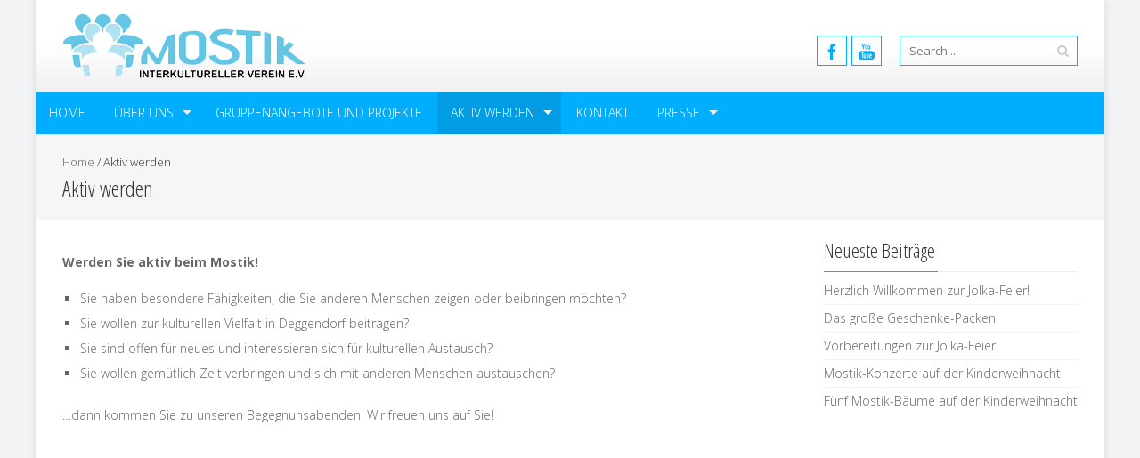

--- FILE ---
content_type: text/html; charset=UTF-8
request_url: https://mostik-deggendorf.de/aktiv-werden/
body_size: 6860
content:
<!DOCTYPE html>
<html lang="de">
<head>
<meta charset="UTF-8">
<meta name="viewport" content="width=device-width, initial-scale=1">
<link rel="profile" href="http://gmpg.org/xfn/11">
<link rel="pingback" href="https://mostik-deggendorf.de/xmlrpc.php">

<title>Aktiv werden &#8211; Mostik</title>
<meta name='robots' content='max-image-preview:large' />
<link rel='dns-prefetch' href='//fonts.googleapis.com' />
<link rel='dns-prefetch' href='//s.w.org' />
<link rel="alternate" type="application/rss+xml" title="Mostik &raquo; Feed" href="https://mostik-deggendorf.de/feed/" />
<link rel="alternate" type="application/rss+xml" title="Mostik &raquo; Kommentar-Feed" href="https://mostik-deggendorf.de/comments/feed/" />
		<script type="text/javascript">
			window._wpemojiSettings = {"baseUrl":"https:\/\/s.w.org\/images\/core\/emoji\/13.1.0\/72x72\/","ext":".png","svgUrl":"https:\/\/s.w.org\/images\/core\/emoji\/13.1.0\/svg\/","svgExt":".svg","source":{"concatemoji":"https:\/\/mostik-deggendorf.de\/wp-includes\/js\/wp-emoji-release.min.js?ver=5.8.12"}};
			!function(e,a,t){var n,r,o,i=a.createElement("canvas"),p=i.getContext&&i.getContext("2d");function s(e,t){var a=String.fromCharCode;p.clearRect(0,0,i.width,i.height),p.fillText(a.apply(this,e),0,0);e=i.toDataURL();return p.clearRect(0,0,i.width,i.height),p.fillText(a.apply(this,t),0,0),e===i.toDataURL()}function c(e){var t=a.createElement("script");t.src=e,t.defer=t.type="text/javascript",a.getElementsByTagName("head")[0].appendChild(t)}for(o=Array("flag","emoji"),t.supports={everything:!0,everythingExceptFlag:!0},r=0;r<o.length;r++)t.supports[o[r]]=function(e){if(!p||!p.fillText)return!1;switch(p.textBaseline="top",p.font="600 32px Arial",e){case"flag":return s([127987,65039,8205,9895,65039],[127987,65039,8203,9895,65039])?!1:!s([55356,56826,55356,56819],[55356,56826,8203,55356,56819])&&!s([55356,57332,56128,56423,56128,56418,56128,56421,56128,56430,56128,56423,56128,56447],[55356,57332,8203,56128,56423,8203,56128,56418,8203,56128,56421,8203,56128,56430,8203,56128,56423,8203,56128,56447]);case"emoji":return!s([10084,65039,8205,55357,56613],[10084,65039,8203,55357,56613])}return!1}(o[r]),t.supports.everything=t.supports.everything&&t.supports[o[r]],"flag"!==o[r]&&(t.supports.everythingExceptFlag=t.supports.everythingExceptFlag&&t.supports[o[r]]);t.supports.everythingExceptFlag=t.supports.everythingExceptFlag&&!t.supports.flag,t.DOMReady=!1,t.readyCallback=function(){t.DOMReady=!0},t.supports.everything||(n=function(){t.readyCallback()},a.addEventListener?(a.addEventListener("DOMContentLoaded",n,!1),e.addEventListener("load",n,!1)):(e.attachEvent("onload",n),a.attachEvent("onreadystatechange",function(){"complete"===a.readyState&&t.readyCallback()})),(n=t.source||{}).concatemoji?c(n.concatemoji):n.wpemoji&&n.twemoji&&(c(n.twemoji),c(n.wpemoji)))}(window,document,window._wpemojiSettings);
		</script>
		<style type="text/css">
img.wp-smiley,
img.emoji {
	display: inline !important;
	border: none !important;
	box-shadow: none !important;
	height: 1em !important;
	width: 1em !important;
	margin: 0 .07em !important;
	vertical-align: -0.1em !important;
	background: none !important;
	padding: 0 !important;
}
</style>
	<link rel='stylesheet' id='wp-block-library-css'  href='https://mostik-deggendorf.de/wp-includes/css/dist/block-library/style.min.css?ver=5.8.12' type='text/css' media='all' />
<link rel='stylesheet' id='googleFonts-css'  href='//fonts.googleapis.com/css?family=Open+Sans%3A400%2C400italic%2C300%2C700%7COpen+Sans+Condensed%3A300%2C300italic%2C700&#038;ver=5.8.12' type='text/css' media='all' />
<link rel='stylesheet' id='font-css-css'  href='https://mostik-deggendorf.de/wp-content/themes/accesspress-pro/css/fonts.css?ver=5.8.12' type='text/css' media='all' />
<link rel='stylesheet' id='font-awesome-css'  href='https://mostik-deggendorf.de/wp-content/themes/accesspress-pro/css/font-awesome.min.css?ver=5.8.12' type='text/css' media='all' />
<link rel='stylesheet' id='fancybox-css-css'  href='https://mostik-deggendorf.de/wp-content/themes/accesspress-pro/css/nivo-lightbox.css?ver=5.8.12' type='text/css' media='all' />
<link rel='stylesheet' id='bx-slider-style-css'  href='https://mostik-deggendorf.de/wp-content/themes/accesspress-pro/css/jquery.bxslider.css?ver=5.8.12' type='text/css' media='all' />
<link rel='stylesheet' id='sequence-slider-style-css'  href='https://mostik-deggendorf.de/wp-content/themes/accesspress-pro/css/sequence-slider.css?ver=5.8.12' type='text/css' media='all' />
<link rel='stylesheet' id='superfish-style-css'  href='https://mostik-deggendorf.de/wp-content/themes/accesspress-pro/css/superfish.css?ver=5.8.12' type='text/css' media='all' />
<link rel='stylesheet' id='timecircle-style-css'  href='https://mostik-deggendorf.de/wp-content/themes/accesspress-pro/css/TimeCircles.css?ver=5.8.12' type='text/css' media='all' />
<link rel='stylesheet' id='accesspress_pro-style-css'  href='https://mostik-deggendorf.de/wp-content/themes/accesspress-pro/style.css?ver=5.8.12' type='text/css' media='all' />
<link rel='stylesheet' id='responsive-css'  href='https://mostik-deggendorf.de/wp-content/themes/accesspress-pro/css/responsive.css?ver=5.8.12' type='text/css' media='all' />
<link rel='stylesheet' id='accesspress_parallax-dynamic-style-css'  href='https://mostik-deggendorf.de/wp-content/themes/accesspress-pro/css/style.php?ver=5.8.12' type='text/css' media='all' />
<link rel='stylesheet' id='__EPYT__style-css'  href='https://mostik-deggendorf.de/wp-content/plugins/youtube-embed-plus/styles/ytprefs.min.css?ver=14.2.4' type='text/css' media='all' />
<style id='__EPYT__style-inline-css' type='text/css'>

                .epyt-gallery-thumb {
                        width: 33.333%;
                }
                
</style>
<script type='text/javascript' src='https://mostik-deggendorf.de/wp-includes/js/jquery/jquery.min.js?ver=3.6.0' id='jquery-core-js'></script>
<script type='text/javascript' src='https://mostik-deggendorf.de/wp-includes/js/jquery/jquery-migrate.min.js?ver=3.3.2' id='jquery-migrate-js'></script>
<script type='text/javascript' id='__ytprefs__-js-extra'>
/* <![CDATA[ */
var _EPYT_ = {"ajaxurl":"https:\/\/mostik-deggendorf.de\/wp-admin\/admin-ajax.php","security":"963ae1d474","gallery_scrolloffset":"20","eppathtoscripts":"https:\/\/mostik-deggendorf.de\/wp-content\/plugins\/youtube-embed-plus\/scripts\/","eppath":"https:\/\/mostik-deggendorf.de\/wp-content\/plugins\/youtube-embed-plus\/","epresponsiveselector":"[\"iframe.__youtube_prefs_widget__\"]","epdovol":"1","version":"14.2.4","evselector":"iframe.__youtube_prefs__[src], iframe[src*=\"youtube.com\/embed\/\"], iframe[src*=\"youtube-nocookie.com\/embed\/\"]","ajax_compat":"","maxres_facade":"eager","ytapi_load":"light","pause_others":"","stopMobileBuffer":"1","facade_mode":"","not_live_on_channel":""};
/* ]]> */
</script>
<script type='text/javascript' src='https://mostik-deggendorf.de/wp-content/plugins/youtube-embed-plus/scripts/ytprefs.min.js?ver=14.2.4' id='__ytprefs__-js'></script>
<link rel="https://api.w.org/" href="https://mostik-deggendorf.de/wp-json/" /><link rel="alternate" type="application/json" href="https://mostik-deggendorf.de/wp-json/wp/v2/pages/10" /><link rel="EditURI" type="application/rsd+xml" title="RSD" href="https://mostik-deggendorf.de/xmlrpc.php?rsd" />
<link rel="wlwmanifest" type="application/wlwmanifest+xml" href="https://mostik-deggendorf.de/wp-includes/wlwmanifest.xml" /> 
<meta name="generator" content="WordPress 5.8.12" />
<link rel="canonical" href="https://mostik-deggendorf.de/aktiv-werden/" />
<link rel='shortlink' href='https://mostik-deggendorf.de/?p=10' />
<link rel="alternate" type="application/json+oembed" href="https://mostik-deggendorf.de/wp-json/oembed/1.0/embed?url=https%3A%2F%2Fmostik-deggendorf.de%2Faktiv-werden%2F" />
<link rel="alternate" type="text/xml+oembed" href="https://mostik-deggendorf.de/wp-json/oembed/1.0/embed?url=https%3A%2F%2Fmostik-deggendorf.de%2Faktiv-werden%2F&#038;format=xml" />
<style>
	#lightGallery-slider .info .desc
	{
		direction: ltr !important;
		text-align: center !important;
	}
	#lightGallery-slider .info .title
	{
		direction: ltr !important;
		text-align: center !important;
	}
	</style>      <script type="text/javascript">
         var string = ".wp-lightbox-bank,", ie, ieVersion, lightease;
         jQuery(document).ready(function ($) {
                     string = ".gallery-item, ";
                        string += ".wp-caption > a, ";
                        string += "a:has(img[class*=wp-image-])";
                     if (navigator.appName == "Microsoft Internet Explorer") {
               //Set IE as true
               ie = true;
               //Create a user agent var
               var ua = navigator.userAgent;
               //Write a new regEx to find the version number
               var re = new RegExp("MSIE ([0-9]{1,}[.0-9]{0,})");
               //If the regEx through the userAgent is not null
               if (re.exec(ua) != null) {
                  //Set the IE version
                  ieVersion = parseInt(RegExp.$1);
               }
            }
            if (ie = true && ieVersion <= 9)
            {
               lightease = "";
            } else
            {
               lightease = "ease";
            }
            var selector = string.replace(/,\s*$/, "");
            jQuery(selector).lightGallery({
               caption: true,
               desc: true,
               disableOther: true,
               closable: true,
               errorMessage: "Die Seite konnte leider nicht geladen werden!",
               easing: lightease
            });
         });

      </script>
      <style type="text/css"></style>			<div id="fb-root"></div>
		    <script>
		    (function(d, s, id) {
		      var js, fjs = d.getElementsByTagName(s)[0];
		      if (d.getElementById(id)) return;
		      js = d.createElement(s); js.id = id;
		      js.src = "//connect.facebook.net/en_US/sdk.js#xfbml=1&version=v2.5";
		      fjs.parentNode.insertBefore(js, fjs);
		    }(document, 'script', 'facebook-jssdk'));
		    </script>
		<script type="text/javascript"></script><link href='https://fonts.googleapis.com/css?family=Open+Sans:100,200,300,400,500,600,700,800,900,300italic,400italic,500,italic,600italic,700italic,900italic&subset=latin,cyrillic-ext,greek-ext,greek,vietnamese,latin-ext,cyrillic,khmer,devanagari,arabic,hebrew,telugu' rel='stylesheet' type='text/css'><link href='https://fonts.googleapis.com/css?family=Open+Sans+Condensed:100,200,300,400,500,600,700,800,900,300italic,400italic,500,italic,600italic,700italic,900italic&subset=latin,cyrillic-ext,greek-ext,greek,vietnamese,latin-ext,cyrillic,khmer,devanagari,arabic,hebrew,telugu' rel='stylesheet' type='text/css'>
		<style type='text/css' media='all'>		body { font-family: Open Sans !important; font-weight:300 !important;font-style:normal !important; }
		h1,h2,h3,h4,h5,h6 { font-family: Open Sans Condensed !important; font-weight:300 !important;font-style:normal !important; }
		h1, h1 a{font-size:26px !important;text-transform:none !important;color:#333333 !important;}
		h2, h2 a{font-size:24px !important;text-transform:none !important;color:#333333 !important;}
		h3, h3 a{font-size:22px !important;text-transform:none !important;color:#333333 !important;}
		h4, h4 a{font-size:20px !important;text-transform:none !important;color:#333333 !important;}
		h5, h5 a{font-size:18px !important;text-transform:none !important;color:#333333 !important;}
		h6, h6 a{font-size:16px !important;text-transform:none !important;color:#333333 !important;}
		body{font-size:14px !important;color:#666666 !important; pattern0 !important}
		.testimonial-content{14px !important;color:#666666 !important;}
		#site-navigation{padding-top:10px !important;}
		.site-branding{padding-top:0px !important;padding-bottom:0px !important;padding-left:0px !important;padding-right:0px !important;}
		#action-bar{font-size:26px !important;font-family: Open Sans Condensed !important;background-color: !important; color:#FFFFFF !important; text-align:center; font-weight:300 !important; }
		pattern0		</style>		
	</head>

<body class="page-template-default page page-id-10 page-parent group-blog  boxed-layout columns-3">
<div id="page" class="site">
	
	<header id="masthead" class="site-header style1">
		    <div id="top-header">
		<div class="ak-container">
			<div class="site-branding">
				
				<a href="https://mostik-deggendorf.de/" rel="home">
									<img src="https://mostik-deggendorf.de/wp-content/uploads/2014/10/copy-Mostik-Deggendorf.png" alt="Mostik">
								</a>
				
			</div><!-- .site-branding -->
        

			<div class="right-header clearfix">
				                <div class="clear"></div>
               
                		<div class="socials">
				<a href="https://www.facebook.com/Interkultureller-Verein-Mostik-eV-757250941055886" class="facebook" data-title="Facebook" target="_blank"><span class="font-icon-social-facebook"></span></a>
		
		
		
				<a href="https://www.youtube.com/channel/UCokTHrY5nRAd8OefA77insA" class="youtube" data-title="Youtube" target="_blank"><span class="font-icon-social-youtube"></span></a>
		
		
		
		
		
		
		
		
		
		
		
				</div>
					<div class="ak-search">
						<form method="get" class="searchform" action="https://mostik-deggendorf.de/" role="search">
		<input type="text" name="s" value="" class="s" placeholder="Search..." />
		<button type="submit" name="submit" class="searchsubmit"><i class="fa fa-search"></i></button>
	</form>
				</div>
							</div><!-- .right-header -->
		</div><!-- .ak-container -->
 	</div><!-- #top-header -->

  	<nav id="site-navigation" class="main-navigation ">
		<div class="ak-container">
			<h1 class="menu-toggle">Menu</h1>
			<div class="menu"><ul><li id="menu-item-163" class="menu-item menu-item-type-custom menu-item-object-custom menu-item-home menu-item-163"><a href="https://mostik-deggendorf.de">Home</a></li>
<li id="menu-item-201" class="menu-item menu-item-type-post_type menu-item-object-page menu-item-has-children menu-item-201"><a href="https://mostik-deggendorf.de/ueber-uns/">Über uns</a>
<ul class="sub-menu">
	<li id="menu-item-170" class="menu-item menu-item-type-post_type menu-item-object-page menu-item-170"><a href="https://mostik-deggendorf.de/ueber-uns/was-macht-der-verein/">Interkultureller Verein Mostik</a></li>
	<li id="menu-item-171" class="menu-item menu-item-type-post_type menu-item-object-page menu-item-171"><a href="https://mostik-deggendorf.de/ueber-uns/zwecke-des-vereins/">Ziele des Vereins</a></li>
	<li id="menu-item-1749" class="menu-item menu-item-type-post_type menu-item-object-page menu-item-1749"><a href="https://mostik-deggendorf.de/mostik-treff/">Begegnungsstätte Mostik-Treff</a></li>
</ul>
</li>
<li id="menu-item-1736" class="menu-item menu-item-type-post_type menu-item-object-page menu-item-1736"><a href="https://mostik-deggendorf.de/unsere-gruppen-angebote-und-aktivitaeten/">Gruppenangebote und Projekte</a></li>
<li id="menu-item-200" class="menu-item menu-item-type-post_type menu-item-object-page current-menu-item page_item page-item-10 current_page_item menu-item-has-children menu-item-200"><a href="https://mostik-deggendorf.de/aktiv-werden/" aria-current="page">Aktiv werden</a>
<ul class="sub-menu">
	<li id="menu-item-1750" class="menu-item menu-item-type-post_type menu-item-object-page menu-item-1750"><a href="https://mostik-deggendorf.de/aktiv-werden/mitglied-werden/">Mitglied werden</a></li>
	<li id="menu-item-169" class="menu-item menu-item-type-post_type menu-item-object-page menu-item-169"><a href="https://mostik-deggendorf.de/aktiv-werden/spenden/">Spenden</a></li>
</ul>
</li>
<li id="menu-item-99" class="menu-item menu-item-type-post_type menu-item-object-page menu-item-99"><a href="https://mostik-deggendorf.de/kontakt/">Kontakt</a></li>
<li id="menu-item-1754" class="menu-item menu-item-type-post_type menu-item-object-page menu-item-has-children menu-item-1754"><a href="https://mostik-deggendorf.de/presse-2/">Presse</a>
<ul class="sub-menu">
	<li id="menu-item-164" class="menu-item menu-item-type-taxonomy menu-item-object-category menu-item-164"><a href="https://mostik-deggendorf.de/category/presse/">Pressearchiv</a></li>
	<li id="menu-item-80" class="menu-item menu-item-type-taxonomy menu-item-object-category menu-item-80"><a href="https://mostik-deggendorf.de/category/vereinszeitung/">Vereinszeitung</a></li>
</ul>
</li>
</ul></div>		</div>
	</nav><!-- #site-navigation -->	</header><!-- #masthead -->

	
	
		
	<div id="content" class="site-content">

	
		<header class="entry-header">
			<div id="accesspreslite-breadcrumbs"><div class="ak-container"><a href="https://mostik-deggendorf.de">Home</a> / <span class="current">Aktiv werden</span></div></div>			<h1 class="entry-title ak-container">Aktiv werden</h1>
		</header><!-- .entry-header -->
		<div class="ak-container">
		
		
		<div id="primary" class="content-area">
			<article id="post-10" class="post-10 page type-page status-publish">
				<div class="entry-content">
					<p><strong>Werden Sie aktiv beim Mostik!</strong></p>
<ul>
<li>Sie haben besondere Fähigkeiten, die Sie anderen Menschen zeigen oder beibringen möchten?</li>
<li>Sie wollen zur kulturellen Vielfalt in Deggendorf beitragen?</li>
<li>Sie sind offen für neues und interessieren sich für kulturellen Austausch?</li>
<li>Sie wollen gemütlich Zeit verbringen und sich mit anderen Menschen austauschen?</li>
</ul>
<p>&#8230;dann kommen Sie zu unseren Begegnunsabenden. Wir freuen uns auf Sie!</p>
<p>&nbsp;</p>
<p>&nbsp;</p>
<p>&nbsp;</p>
<p>&nbsp;</p>
<p>&nbsp;</p>
<p>&nbsp;</p>
<p>&nbsp;</p>
									</div><!-- .entry-content -->
							</article><!-- #post-## -->

			
				</div><!-- #primary -->

		
	<div id="secondary-right" class="widget-area right-sidebar sidebar">
					
		<aside id="recent-posts-2" class="widget widget_recent_entries">
		<h3 class="widget-title"><span>Neueste Beiträge<span></h3>
		<ul>
											<li>
					<a href="https://mostik-deggendorf.de/herzlich-willkommen-zur-jolka-feier/">Herzlich Willkommen zur Jolka-Feier!</a>
									</li>
											<li>
					<a href="https://mostik-deggendorf.de/das-grosse-geschenke-packen/">Das große Geschenke-Packen</a>
									</li>
											<li>
					<a href="https://mostik-deggendorf.de/vorbereitungen-zur-jolka-feier/">Vorbereitungen zur Jolka-Feier</a>
									</li>
											<li>
					<a href="https://mostik-deggendorf.de/mostik-konzerte-auf-der-kinderweihnacht/">Mostik-Konzerte auf der Kinderweihnacht</a>
									</li>
											<li>
					<a href="https://mostik-deggendorf.de/fuenf-mostik-baeume-auf-der-kinderweihnacht/">Fünf Mostik-Bäume auf der Kinderweihnacht</a>
									</li>
					</ul>

		</aside>			</div><!-- #secondary -->

		</div>
	</div><!-- #content -->

	<footer id="colophon" class="site-footer">
			<div id="top-footer">
		<div class="ak-container">
		<div class="clearfix top-footer-wrap column-4">	
						<div class="footer1 footer">
				<aside id="nav_menu-2" class="widget widget_nav_menu"><h2 class="widget-title">Soziale Netzwerke</h2><div class="menu-soziale-netzwerke-container"><ul id="menu-soziale-netzwerke" class="menu"><li id="menu-item-1107" class="menu-item menu-item-type-custom menu-item-object-custom menu-item-1107"><a target="_blank" rel="noopener" href="https://ok.ru/mostikinte">Odnoklassniki</a></li>
<li id="menu-item-359" class="menu-item menu-item-type-custom menu-item-object-custom menu-item-359"><a target="_blank" rel="noopener" href="https://www.facebook.com/pages/Interkultureller-Verein-Mostik-eV/757250941055886">Facebook</a></li>
<li id="menu-item-168" class="menu-item menu-item-type-custom menu-item-object-custom menu-item-168"><a target="_blank" rel="noopener" href="http://www.youtube.com/channel/UCokTHrY5nRAd8OefA77insA">YouTube</a></li>
</ul></div></aside>			</div>
				
			
						<div class="footer2 footer">
				<aside id="nav_menu-4" class="widget widget_nav_menu"><h2 class="widget-title">Wichtiges</h2><div class="menu-wichtiges-container"><ul id="menu-wichtiges" class="menu"><li id="menu-item-1487" class="menu-item menu-item-type-post_type menu-item-object-page menu-item-1487"><a href="https://mostik-deggendorf.de/kontakt/">Kontakt</a></li>
<li id="menu-item-1488" class="menu-item menu-item-type-post_type menu-item-object-page menu-item-1488"><a href="https://mostik-deggendorf.de/aktiv-werden/mitglied-werden/">Mitglied werden</a></li>
<li id="menu-item-1489" class="menu-item menu-item-type-post_type menu-item-object-page menu-item-1489"><a href="https://mostik-deggendorf.de/aktiv-werden/spenden/">Spenden</a></li>
</ul></div></aside>			</div>
				
            
            <div class="clearfix hide"></div>
			
						<div class="footer3 footer">
				<aside id="archives-3" class="widget widget_archive"><h2 class="widget-title">Archiv</h2>		<label class="screen-reader-text" for="archives-dropdown-3">Archiv</label>
		<select id="archives-dropdown-3" name="archive-dropdown">
			
			<option value="">Monat auswählen</option>
				<option value='https://mostik-deggendorf.de/2025/12/'> Dezember 2025 </option>
	<option value='https://mostik-deggendorf.de/2025/11/'> November 2025 </option>
	<option value='https://mostik-deggendorf.de/2025/05/'> Mai 2025 </option>
	<option value='https://mostik-deggendorf.de/2025/03/'> März 2025 </option>
	<option value='https://mostik-deggendorf.de/2025/02/'> Februar 2025 </option>
	<option value='https://mostik-deggendorf.de/2025/01/'> Januar 2025 </option>
	<option value='https://mostik-deggendorf.de/2024/12/'> Dezember 2024 </option>
	<option value='https://mostik-deggendorf.de/2024/11/'> November 2024 </option>
	<option value='https://mostik-deggendorf.de/2024/10/'> Oktober 2024 </option>
	<option value='https://mostik-deggendorf.de/2024/08/'> August 2024 </option>
	<option value='https://mostik-deggendorf.de/2024/07/'> Juli 2024 </option>
	<option value='https://mostik-deggendorf.de/2024/06/'> Juni 2024 </option>
	<option value='https://mostik-deggendorf.de/2024/04/'> April 2024 </option>
	<option value='https://mostik-deggendorf.de/2024/03/'> März 2024 </option>
	<option value='https://mostik-deggendorf.de/2024/02/'> Februar 2024 </option>
	<option value='https://mostik-deggendorf.de/2024/01/'> Januar 2024 </option>
	<option value='https://mostik-deggendorf.de/2023/12/'> Dezember 2023 </option>
	<option value='https://mostik-deggendorf.de/2023/11/'> November 2023 </option>
	<option value='https://mostik-deggendorf.de/2023/10/'> Oktober 2023 </option>
	<option value='https://mostik-deggendorf.de/2023/08/'> August 2023 </option>
	<option value='https://mostik-deggendorf.de/2023/07/'> Juli 2023 </option>
	<option value='https://mostik-deggendorf.de/2023/06/'> Juni 2023 </option>
	<option value='https://mostik-deggendorf.de/2023/05/'> Mai 2023 </option>
	<option value='https://mostik-deggendorf.de/2023/04/'> April 2023 </option>
	<option value='https://mostik-deggendorf.de/2023/03/'> März 2023 </option>
	<option value='https://mostik-deggendorf.de/2023/02/'> Februar 2023 </option>
	<option value='https://mostik-deggendorf.de/2023/01/'> Januar 2023 </option>
	<option value='https://mostik-deggendorf.de/2022/12/'> Dezember 2022 </option>
	<option value='https://mostik-deggendorf.de/2022/11/'> November 2022 </option>
	<option value='https://mostik-deggendorf.de/2022/10/'> Oktober 2022 </option>
	<option value='https://mostik-deggendorf.de/2022/08/'> August 2022 </option>
	<option value='https://mostik-deggendorf.de/2022/07/'> Juli 2022 </option>
	<option value='https://mostik-deggendorf.de/2022/05/'> Mai 2022 </option>
	<option value='https://mostik-deggendorf.de/2021/12/'> Dezember 2021 </option>
	<option value='https://mostik-deggendorf.de/2020/05/'> Mai 2020 </option>
	<option value='https://mostik-deggendorf.de/2020/01/'> Januar 2020 </option>
	<option value='https://mostik-deggendorf.de/2019/12/'> Dezember 2019 </option>
	<option value='https://mostik-deggendorf.de/2019/10/'> Oktober 2019 </option>
	<option value='https://mostik-deggendorf.de/2019/09/'> September 2019 </option>
	<option value='https://mostik-deggendorf.de/2018/10/'> Oktober 2018 </option>
	<option value='https://mostik-deggendorf.de/2018/09/'> September 2018 </option>
	<option value='https://mostik-deggendorf.de/2018/08/'> August 2018 </option>
	<option value='https://mostik-deggendorf.de/2018/07/'> Juli 2018 </option>
	<option value='https://mostik-deggendorf.de/2018/06/'> Juni 2018 </option>
	<option value='https://mostik-deggendorf.de/2018/05/'> Mai 2018 </option>
	<option value='https://mostik-deggendorf.de/2018/04/'> April 2018 </option>
	<option value='https://mostik-deggendorf.de/2018/03/'> März 2018 </option>
	<option value='https://mostik-deggendorf.de/2018/02/'> Februar 2018 </option>
	<option value='https://mostik-deggendorf.de/2017/12/'> Dezember 2017 </option>
	<option value='https://mostik-deggendorf.de/2017/10/'> Oktober 2017 </option>
	<option value='https://mostik-deggendorf.de/2017/08/'> August 2017 </option>
	<option value='https://mostik-deggendorf.de/2017/07/'> Juli 2017 </option>
	<option value='https://mostik-deggendorf.de/2017/06/'> Juni 2017 </option>
	<option value='https://mostik-deggendorf.de/2017/05/'> Mai 2017 </option>
	<option value='https://mostik-deggendorf.de/2017/03/'> März 2017 </option>
	<option value='https://mostik-deggendorf.de/2017/02/'> Februar 2017 </option>
	<option value='https://mostik-deggendorf.de/2017/01/'> Januar 2017 </option>
	<option value='https://mostik-deggendorf.de/2016/12/'> Dezember 2016 </option>
	<option value='https://mostik-deggendorf.de/2016/11/'> November 2016 </option>
	<option value='https://mostik-deggendorf.de/2016/10/'> Oktober 2016 </option>
	<option value='https://mostik-deggendorf.de/2016/09/'> September 2016 </option>
	<option value='https://mostik-deggendorf.de/2016/07/'> Juli 2016 </option>
	<option value='https://mostik-deggendorf.de/2016/06/'> Juni 2016 </option>
	<option value='https://mostik-deggendorf.de/2016/05/'> Mai 2016 </option>
	<option value='https://mostik-deggendorf.de/2016/04/'> April 2016 </option>
	<option value='https://mostik-deggendorf.de/2016/03/'> März 2016 </option>
	<option value='https://mostik-deggendorf.de/2016/02/'> Februar 2016 </option>
	<option value='https://mostik-deggendorf.de/2016/01/'> Januar 2016 </option>
	<option value='https://mostik-deggendorf.de/2015/12/'> Dezember 2015 </option>
	<option value='https://mostik-deggendorf.de/2015/11/'> November 2015 </option>
	<option value='https://mostik-deggendorf.de/2015/10/'> Oktober 2015 </option>
	<option value='https://mostik-deggendorf.de/2015/09/'> September 2015 </option>
	<option value='https://mostik-deggendorf.de/2015/07/'> Juli 2015 </option>
	<option value='https://mostik-deggendorf.de/2015/06/'> Juni 2015 </option>
	<option value='https://mostik-deggendorf.de/2015/05/'> Mai 2015 </option>
	<option value='https://mostik-deggendorf.de/2015/04/'> April 2015 </option>
	<option value='https://mostik-deggendorf.de/2015/03/'> März 2015 </option>
	<option value='https://mostik-deggendorf.de/2015/02/'> Februar 2015 </option>
	<option value='https://mostik-deggendorf.de/2015/01/'> Januar 2015 </option>
	<option value='https://mostik-deggendorf.de/2014/12/'> Dezember 2014 </option>
	<option value='https://mostik-deggendorf.de/2014/11/'> November 2014 </option>
	<option value='https://mostik-deggendorf.de/2014/10/'> Oktober 2014 </option>
	<option value='https://mostik-deggendorf.de/2014/07/'> Juli 2014 </option>
	<option value='https://mostik-deggendorf.de/2014/06/'> Juni 2014 </option>
	<option value='https://mostik-deggendorf.de/2014/05/'> Mai 2014 </option>
	<option value='https://mostik-deggendorf.de/2014/02/'> Februar 2014 </option>
	<option value='https://mostik-deggendorf.de/2013/10/'> Oktober 2013 </option>

		</select>

<script type="text/javascript">
/* <![CDATA[ */
(function() {
	var dropdown = document.getElementById( "archives-dropdown-3" );
	function onSelectChange() {
		if ( dropdown.options[ dropdown.selectedIndex ].value !== '' ) {
			document.location.href = this.options[ this.selectedIndex ].value;
		}
	}
	dropdown.onchange = onSelectChange;
})();
/* ]]> */
</script>
			</aside>			</div>
				
			
						<div class="footer4 footer">
				<aside id="nav_menu-6" class="widget widget_nav_menu"><h2 class="widget-title">Impressum</h2><div class="menu-impressum-container"><ul id="menu-impressum" class="menu"><li id="menu-item-173" class="menu-item menu-item-type-post_type menu-item-object-page menu-item-173"><a href="https://mostik-deggendorf.de/impressumdatenschutz/">Impressum</a></li>
<li id="menu-item-1490" class="menu-item menu-item-type-post_type menu-item-object-page menu-item-1490"><a href="https://mostik-deggendorf.de/datenschutz/">Datenschutz</a></li>
</ul></div></aside>			</div>
				
		</div>
		</div>
		</div>
		
		
		<div id="bottom-footer">
		<div class="ak-container">
			<div class="site-info">
							</div><!-- .site-info -->

			<div class="copyright">
				Copyright &copy; 2026 
				<a href="https://mostik-deggendorf.de">
				Mostik Deggendorf				</a>
			</div>
		</div>
		</div>
	</footer><!-- #colophon -->
</div><!-- #page -->
<div id="ak-top"><i class="fa fa-angle-up"></i>Top</div>
<script type="text/javascript" src="//s7.addthis.com/js/300/addthis_widget.js#pubid=ra-536530f652c04fc6"></script><link rel='stylesheet' id='wp-lightbox-bank.css-css'  href='https://mostik-deggendorf.de/wp-content/plugins/wp-lightbox-bank/assets/css/wp-lightbox-bank.css?ver=5.8.12' type='text/css' media='all' />
<script type='text/javascript' src='https://mostik-deggendorf.de/wp-content/themes/accesspress-pro/js/plugins.js?ver=1.0' id='accesspress-plugins-js'></script>
<script type='text/javascript' src='https://mostik-deggendorf.de/wp-content/themes/accesspress-pro/js/TimeCircles.js?ver=1.0' id='Time-plugins-js'></script>
<script type='text/javascript' src='https://mostik-deggendorf.de/wp-content/themes/accesspress-pro/js/custom.js?ver=1.0' id='custom-js'></script>
<script type='text/javascript' src='https://mostik-deggendorf.de/wp-content/plugins/youtube-embed-plus/scripts/fitvids.min.js?ver=14.2.4' id='__ytprefsfitvids__-js'></script>
<script type='text/javascript' src='https://mostik-deggendorf.de/wp-includes/js/wp-embed.min.js?ver=5.8.12' id='wp-embed-js'></script>
<script type='text/javascript' src='https://mostik-deggendorf.de/wp-content/plugins/wp-lightbox-bank/assets/js/wp-lightbox-bank.js?ver=5.8.12' id='wp-lightbox-bank.js-js'></script>
</body>
</html>
